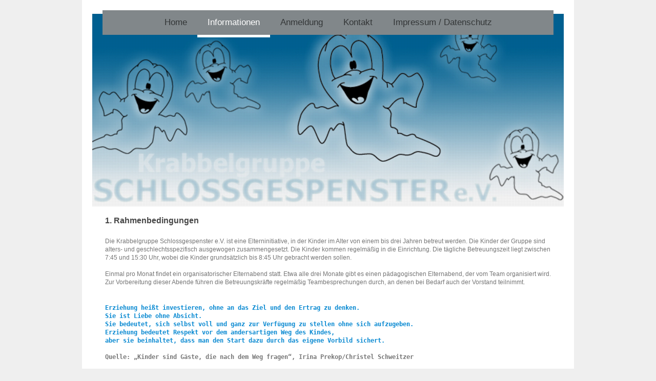

--- FILE ---
content_type: text/html; charset=UTF-8
request_url: https://www.krabbelgruppe-schlossgespenster.de/informationen/
body_size: 9015
content:
<!DOCTYPE html>
<html lang="de"  ><head prefix="og: http://ogp.me/ns# fb: http://ogp.me/ns/fb# business: http://ogp.me/ns/business#">
    <meta http-equiv="Content-Type" content="text/html; charset=utf-8"/>
    <meta name="generator" content="IONOS MyWebsite"/>
        
    <link rel="dns-prefetch" href="//cdn.website-start.de/"/>
    <link rel="dns-prefetch" href="//124.mod.mywebsite-editor.com"/>
    <link rel="dns-prefetch" href="https://124.sb.mywebsite-editor.com/"/>
    <link rel="shortcut icon" href="//cdn.website-start.de/favicon.ico"/>
        <title>Krabbelgruppe Schlossgespenster e. V. - Informationen</title>
    <style type="text/css">@media screen and (max-device-width: 1024px) {.diyw a.switchViewWeb {display: inline !important;}}</style>
    <style type="text/css">@media screen and (min-device-width: 1024px) {
            .mediumScreenDisabled { display:block }
            .smallScreenDisabled { display:block }
        }
        @media screen and (max-device-width: 1024px) { .mediumScreenDisabled { display:none } }
        @media screen and (max-device-width: 568px) { .smallScreenDisabled { display:none } }
                @media screen and (min-width: 1024px) {
            .mobilepreview .mediumScreenDisabled { display:block }
            .mobilepreview .smallScreenDisabled { display:block }
        }
        @media screen and (max-width: 1024px) { .mobilepreview .mediumScreenDisabled { display:none } }
        @media screen and (max-width: 568px) { .mobilepreview .smallScreenDisabled { display:none } }</style>
    <meta name="viewport" content="width=device-width, initial-scale=1, maximum-scale=1, minimal-ui"/>

<meta name="format-detection" content="telephone=no"/>
        <meta name="keywords" content="Über mich, Hobby, Fotos"/>
            <meta name="description" content="Ich bin Claudia Altschaffel aus Hannover und erzähle euch auf dieser Webseite ein paar Geschichten aus meinem Leben.Ich bin Claudia Altschaffel aus Hannover und erzähle euch auf dieser Webseite ein paar Geschichten aus meinem Leben."/>
            <meta name="robots" content="index,follow"/>
        <link href="//cdn.website-start.de/templates/2110/style.css?1758547156484" rel="stylesheet" type="text/css"/>
    <link href="https://www.krabbelgruppe-schlossgespenster.de/s/style/theming.css?1691754425" rel="stylesheet" type="text/css"/>
    <link href="//cdn.website-start.de/app/cdn/min/group/web.css?1758547156484" rel="stylesheet" type="text/css"/>
<link href="//cdn.website-start.de/app/cdn/min/moduleserver/css/de_DE/common,shoppingbasket?1758547156484" rel="stylesheet" type="text/css"/>
    <link href="//cdn.website-start.de/app/cdn/min/group/mobilenavigation.css?1758547156484" rel="stylesheet" type="text/css"/>
    <link href="https://124.sb.mywebsite-editor.com/app/logstate2-css.php?site=741585164&amp;t=1765121288" rel="stylesheet" type="text/css"/>

<script type="text/javascript">
    /* <![CDATA[ */
var stagingMode = '';
    /* ]]> */
</script>
<script src="https://124.sb.mywebsite-editor.com/app/logstate-js.php?site=741585164&amp;t=1765121288"></script>

    <link href="//cdn.website-start.de/templates/2110/print.css?1758547156484" rel="stylesheet" media="print" type="text/css"/>
    <script type="text/javascript">
    /* <![CDATA[ */
    var systemurl = 'https://124.sb.mywebsite-editor.com/';
    var webPath = '/';
    var proxyName = '';
    var webServerName = 'www.krabbelgruppe-schlossgespenster.de';
    var sslServerUrl = 'https://www.krabbelgruppe-schlossgespenster.de';
    var nonSslServerUrl = 'http://www.krabbelgruppe-schlossgespenster.de';
    var webserverProtocol = 'http://';
    var nghScriptsUrlPrefix = '//124.mod.mywebsite-editor.com';
    var sessionNamespace = 'DIY_SB';
    var jimdoData = {
        cdnUrl:  '//cdn.website-start.de/',
        messages: {
            lightBox: {
    image : 'Bild',
    of: 'von'
}

        },
        isTrial: 0,
        pageId: 120806    };
    var script_basisID = "741585164";

    diy = window.diy || {};
    diy.web = diy.web || {};

        diy.web.jsBaseUrl = "//cdn.website-start.de/s/build/";

    diy.context = diy.context || {};
    diy.context.type = diy.context.type || 'web';
    /* ]]> */
</script>

<script type="text/javascript" src="//cdn.website-start.de/app/cdn/min/group/web.js?1758547156484" crossorigin="anonymous"></script><script type="text/javascript" src="//cdn.website-start.de/s/build/web.bundle.js?1758547156484" crossorigin="anonymous"></script><script type="text/javascript" src="//cdn.website-start.de/app/cdn/min/group/mobilenavigation.js?1758547156484" crossorigin="anonymous"></script><script src="//cdn.website-start.de/app/cdn/min/moduleserver/js/de_DE/common,shoppingbasket?1758547156484"></script>
<script type="text/javascript" src="https://cdn.website-start.de/proxy/apps/static/resource/dependencies/"></script><script type="text/javascript">
                    if (typeof require !== 'undefined') {
                        require.config({
                            waitSeconds : 10,
                            baseUrl : 'https://cdn.website-start.de/proxy/apps/static/js/'
                        });
                    }
                </script><script type="text/javascript" src="//cdn.website-start.de/app/cdn/min/group/pfcsupport.js?1758547156484" crossorigin="anonymous"></script>    <meta property="og:type" content="business.business"/>
    <meta property="og:url" content="https://www.krabbelgruppe-schlossgespenster.de/informationen/"/>
    <meta property="og:title" content="Krabbelgruppe Schlossgespenster e. V. - Informationen"/>
            <meta property="og:description" content="Ich bin Claudia Altschaffel aus Hannover und erzähle euch auf dieser Webseite ein paar Geschichten aus meinem Leben.Ich bin Claudia Altschaffel aus Hannover und erzähle euch auf dieser Webseite ein paar Geschichten aus meinem Leben."/>
                <meta property="og:image" content="https://www.krabbelgruppe-schlossgespenster.de/s/img/emotionheader.jpg"/>
        <meta property="business:contact_data:country_name" content="Deutschland"/>
    
    <meta property="business:contact_data:locality" content="Hannover"/>
    
    <meta property="business:contact_data:email" content="claudia@altschaffel.de"/>
    <meta property="business:contact_data:postal_code" content="30459"/>
    <meta property="business:contact_data:phone_number" content=" +49 0511 3923270"/>
    
    
</head>


<body class="body diyBgActive  cc-pagemode-default diyfeNoSidebar diy-market-de_DE" data-pageid="120806" id="page-120806">
    
    <div class="diyw">
        <div class="diyweb">
	<div class="diywebLiveArea">
		
<nav id="diyfeMobileNav" class="diyfeCA diyfeCA2" role="navigation">
    <a title="Navigation aufklappen/zuklappen">Navigation aufklappen/zuklappen</a>
    <ul class="mainNav1"><li class=" hasSubNavigation"><a data-page-id="43464" href="https://www.krabbelgruppe-schlossgespenster.de/" class=" level_1"><span>Home</span></a></li><li class="current hasSubNavigation"><a data-page-id="120806" href="https://www.krabbelgruppe-schlossgespenster.de/informationen/" class="current level_1"><span>Informationen</span></a></li><li class=" hasSubNavigation"><a data-page-id="120874" href="https://www.krabbelgruppe-schlossgespenster.de/anmeldung/" class=" level_1"><span>Anmeldung</span></a></li><li class=" hasSubNavigation"><a data-page-id="43465" href="https://www.krabbelgruppe-schlossgespenster.de/kontakt/" class=" level_1"><span>Kontakt</span></a></li><li class=" hasSubNavigation"><a data-page-id="43466" href="https://www.krabbelgruppe-schlossgespenster.de/impressum-datenschutz/" class=" level_1"><span>Impressum / Datenschutz</span></a></li></ul></nav>
	</div>
	<div class="diywebLogo">
		<div class="diywebLiveArea">
			<div class="diywebMainGutter">
				<div class="diyfeGE">
					<div class="diyfeCA diyfeCA1">
						
    <style type="text/css" media="all">
        /* <![CDATA[ */
                .diyw #website-logo {
            text-align: left !important;
                    }
        
        
        .diyw #website-logo p.website-logo-text,
        .diyw #website-logo p.website-logo-text a.website-logo-text {
            text-align: left !important;
            font-family: Arial, Helvetica, sans-serif !important;
            font-size: 18px !important;
            font-style: normal !important;
            font-weight: normal !important;
        }
        
                /* ]]> */
    </style>

    <div id="website-logo">
    
            </div>


					</div>
				</div>
			</div>
		</div>
	</div>
	<div class="diywebLiveArea">
		<div class="diywebAppContainer"><div id="diywebAppContainer1st"></div></div>
	</div>
	<div class="diywebNav diywebNavHorizontal diywebNavMain diywebNav1">
		<div class="diywebLiveArea diyfeCA diyfeCA2">
				<div class="diywebMainGutter">
					<div class="diyfeGE">
						<div class="diywebGutter">
							<div class="diywebExpander">
								<div class="webnavigation"><ul id="mainNav1" class="mainNav1"><li class="navTopItemGroup_1"><a data-page-id="43464" href="https://www.krabbelgruppe-schlossgespenster.de/" class="level_1"><span>Home</span></a></li><li class="navTopItemGroup_2"><a data-page-id="120806" href="https://www.krabbelgruppe-schlossgespenster.de/informationen/" class="current level_1"><span>Informationen</span></a></li><li class="navTopItemGroup_3"><a data-page-id="120874" href="https://www.krabbelgruppe-schlossgespenster.de/anmeldung/" class="level_1"><span>Anmeldung</span></a></li><li class="navTopItemGroup_4"><a data-page-id="43465" href="https://www.krabbelgruppe-schlossgespenster.de/kontakt/" class="level_1"><span>Kontakt</span></a></li><li class="navTopItemGroup_5"><a data-page-id="43466" href="https://www.krabbelgruppe-schlossgespenster.de/impressum-datenschutz/" class="level_1"><span>Impressum / Datenschutz</span></a></li></ul></div>
							</div>
						</div>
					</div>
				</div>
			</div>
	</div>
	<div class="diywebEmotionHeader">
			<div class="diywebLiveArea">
				<div class="diywebMainGutter">
					<div class="diyfeGE">
						<div class="diywebGutter">

							
<style type="text/css" media="all">
.diyw div#emotion-header {
        max-width: 920px;
        max-height: 376px;
                background: #EEEEEE;
    }

.diyw div#emotion-header-title-bg {
    left: 0%;
    top: 20%;
    width: 100%;
    height: 15%;

    background-color: #FFFFFF;
    opacity: 0.50;
    filter: alpha(opacity = 50);
    display: none;}

.diyw div#emotion-header strong#emotion-header-title {
    left: 20%;
    top: 20%;
    color: #000000;
        font: normal normal 24px/120% Helvetica, 'Helvetica Neue', 'Trebuchet MS', sans-serif;
}

.diyw div#emotion-no-bg-container{
    max-height: 376px;
}

.diyw div#emotion-no-bg-container .emotion-no-bg-height {
    margin-top: 40.87%;
}
</style>
<div id="emotion-header" data-action="loadView" data-params="active" data-imagescount="1">
            <img src="https://www.krabbelgruppe-schlossgespenster.de/s/img/emotionheader.jpg?1485985931.920px.376px" id="emotion-header-img" alt=""/>
            
        <div id="ehSlideshowPlaceholder">
            <div id="ehSlideShow">
                <div class="slide-container">
                                        <div style="background-color: #EEEEEE">
                            <img src="https://www.krabbelgruppe-schlossgespenster.de/s/img/emotionheader.jpg?1485985931.920px.376px" alt=""/>
                        </div>
                                    </div>
            </div>
        </div>


        <script type="text/javascript">
        //<![CDATA[
                diy.module.emotionHeader.slideShow.init({ slides: [{"url":"https:\/\/www.krabbelgruppe-schlossgespenster.de\/s\/img\/emotionheader.jpg?1485985931.920px.376px","image_alt":"","bgColor":"#EEEEEE"}] });
        //]]>
        </script>

    
    
    
            <strong id="emotion-header-title" style="text-align: left"></strong>
                    <div class="notranslate">
                <svg xmlns="http://www.w3.org/2000/svg" version="1.1" id="emotion-header-title-svg" viewBox="0 0 920 376" preserveAspectRatio="xMinYMin meet"><text style="font-family:Helvetica, 'Helvetica Neue', 'Trebuchet MS', sans-serif;font-size:24px;font-style:normal;font-weight:normal;fill:#000000;line-height:1.2em;"><tspan x="0" style="text-anchor: start" dy="0.95em"> </tspan></text></svg>
            </div>
            
    
    <script type="text/javascript">
    //<![CDATA[
    (function ($) {
        function enableSvgTitle() {
                        var titleSvg = $('svg#emotion-header-title-svg'),
                titleHtml = $('#emotion-header-title'),
                emoWidthAbs = 920,
                emoHeightAbs = 376,
                offsetParent,
                titlePosition,
                svgBoxWidth,
                svgBoxHeight;

                        if (titleSvg.length && titleHtml.length) {
                offsetParent = titleHtml.offsetParent();
                titlePosition = titleHtml.position();
                svgBoxWidth = titleHtml.width();
                svgBoxHeight = titleHtml.height();

                                titleSvg.get(0).setAttribute('viewBox', '0 0 ' + svgBoxWidth + ' ' + svgBoxHeight);
                titleSvg.css({
                   left: Math.roundTo(100 * titlePosition.left / offsetParent.width(), 3) + '%',
                   top: Math.roundTo(100 * titlePosition.top / offsetParent.height(), 3) + '%',
                   width: Math.roundTo(100 * svgBoxWidth / emoWidthAbs, 3) + '%',
                   height: Math.roundTo(100 * svgBoxHeight / emoHeightAbs, 3) + '%'
                });

                titleHtml.css('visibility','hidden');
                titleSvg.css('visibility','visible');
            }
        }

        
            var posFunc = function($, overrideSize) {
                var elems = [], containerWidth, containerHeight;
                                    elems.push({
                        selector: '#emotion-header-title',
                        overrideSize: true,
                        horPos: 67.75,
                        vertPos: 100                    });
                    lastTitleWidth = $('#emotion-header-title').width();
                                                elems.push({
                    selector: '#emotion-header-title-bg',
                    horPos: 0,
                    vertPos: 23.53                });
                                
                containerWidth = parseInt('920');
                containerHeight = parseInt('376');

                for (var i = 0; i < elems.length; ++i) {
                    var el = elems[i],
                        $el = $(el.selector),
                        pos = {
                            left: el.horPos,
                            top: el.vertPos
                        };
                    if (!$el.length) continue;
                    var anchorPos = $el.anchorPosition();
                    anchorPos.$container = $('#emotion-header');

                    if (overrideSize === true || el.overrideSize === true) {
                        anchorPos.setContainerSize(containerWidth, containerHeight);
                    } else {
                        anchorPos.setContainerSize(null, null);
                    }

                    var pxPos = anchorPos.fromAnchorPosition(pos),
                        pcPos = anchorPos.toPercentPosition(pxPos);

                    var elPos = {};
                    if (!isNaN(parseFloat(pcPos.top)) && isFinite(pcPos.top)) {
                        elPos.top = pcPos.top + '%';
                    }
                    if (!isNaN(parseFloat(pcPos.left)) && isFinite(pcPos.left)) {
                        elPos.left = pcPos.left + '%';
                    }
                    $el.css(elPos);
                }

                // switch to svg title
                enableSvgTitle();
            };

                        var $emotionImg = jQuery('#emotion-header-img');
            if ($emotionImg.length > 0) {
                // first position the element based on stored size
                posFunc(jQuery, true);

                // trigger reposition using the real size when the element is loaded
                var ehLoadEvTriggered = false;
                $emotionImg.one('load', function(){
                    posFunc(jQuery);
                    ehLoadEvTriggered = true;
                                        diy.module.emotionHeader.slideShow.start();
                                    }).each(function() {
                                        if(this.complete || typeof this.complete === 'undefined') {
                        jQuery(this).load();
                    }
                });

                                noLoadTriggeredTimeoutId = setTimeout(function() {
                    if (!ehLoadEvTriggered) {
                        posFunc(jQuery);
                    }
                    window.clearTimeout(noLoadTriggeredTimeoutId)
                }, 5000);//after 5 seconds
            } else {
                jQuery(function(){
                    posFunc(jQuery);
                });
            }

                        if (jQuery.isBrowser && jQuery.isBrowser.ie8) {
                var longTitleRepositionCalls = 0;
                longTitleRepositionInterval = setInterval(function() {
                    if (lastTitleWidth > 0 && lastTitleWidth != jQuery('#emotion-header-title').width()) {
                        posFunc(jQuery);
                    }
                    longTitleRepositionCalls++;
                    // try this for 5 seconds
                    if (longTitleRepositionCalls === 5) {
                        window.clearInterval(longTitleRepositionInterval);
                    }
                }, 1000);//each 1 second
            }

            }(jQuery));
    //]]>
    </script>

    </div>

						</div>
					</div>
				</div>
			</div>
		</div>
	<div class="diywebContent">
		<div class="diywebLiveArea">
			<div class="diywebMainGutter">
				<div class="diyfeGridGroup diyfeCA diyfeCA1">
					<div class="diywebMain diyfeGE">
						<div class="diywebGutter">
							
        <div id="content_area">
        	<div id="content_start"></div>
        	
        
        <div id="matrix_298909" class="sortable-matrix" data-matrixId="298909"><div class="n module-type-header diyfeLiveArea "> <h2><span class="diyfeDecoration">1. Rahmenbedingungen</span></h2> </div><div class="n module-type-text diyfeLiveArea "> <p>Die Krabbelgruppe Schlossgespenster e.V. ist eine Elterninitiative, in der Kinder im Alter von einem bis drei Jahren betreut werden. Die Kinder der Gruppe sind alters- und geschlechtsspezifisch
ausgewogen zusammengesetzt. Die Kinder kommen regelmäßig in die Einrichtung. Die tägliche Betreuungszeit liegt zwischen 7:45 und 15:30 Uhr, wobei die Kinder grundsätzlich bis 8:45 Uhr gebracht werden
sollen.</p>
<p> </p>
<p>Einmal pro Monat findet ein organisatorischer Elternabend statt. Etwa alle drei Monate gibt es einen pädagogischen Elternabend, der vom Team organisiert wird. Zur Vorbereitung dieser Abende führen
die Betreuungskräfte regelmäßig Teambesprechungen durch, an denen bei Bedarf auch der Vorstand teilnimmt.</p> </div><div class="n module-type-text diyfeLiveArea "> <pre>
<strong><span style="font-size:12px;"><span style="color: rgb(6, 136, 209);">Erziehung heißt investieren, ohne an das Ziel und den Ertrag zu denken. 
Sie ist Liebe ohne Absicht. 
Sie bedeutet, sich selbst voll und ganz zur Verfügung zu stellen ohne sich aufzugeben. 
Erziehung bedeutet Respekt vor dem andersartigen Weg des Kindes, 
aber sie beinhaltet, dass man den Start dazu durch das eigene Vorbild sichert.</span>

Quelle: „Kinder sind Gäste, die nach dem Weg fragen“, Irina Prekop/Christel Schweitzer</span></strong>
</pre> </div><div class="n module-type-header diyfeLiveArea "> <h2><span class="diyfeDecoration">2. Umgang mit den Kindern</span></h2> </div><div class="n module-type-text diyfeLiveArea "> <p>Die bedeutendsten Schwerpunkte in unserer Arbeit sind:</p>
<ul>
<li>die Kinder in ihrem sozialen Empfinden, Erleben und Begreifen zu unterstützen</li>
<li>ihnen zu helfen, sich in ihrer Persönlichkeit zu entwickeln</li>
<li>ihr Vertrauen zu sich selbst und zu anderen Menschen zu fördern</li>
<li>sie auf ihrem Weg zur Mitmenschlichkeit und zum behutsamen Umgang miteinander zu begleiten und</li>
<li>sie anzuleiten, den Anderen in seiner Einzigartigkeit so anzunehmen, wie er ist.</li>
</ul>
<p>Das einzelne Kind steht bei uns mit seiner Persönlichkeit im Mittelpunkt. Es darf sich ernstgenommen fühlen und wissen, dass es uns an seiner Seite hat. So ist es uns zum Beispiel wichtig, dem
Kind schon bei der morgendlichen Begrüßung zu zeigen:</p>
<pre>
<strong><span style="color:#0688D1;">Du bist angekommen – Du bist angenommen.</span></strong>
</pre>
<p>Um den Kindern unsere ernsthaften Bemühungen um ihre Person zu vermitteln, nehmen wir uns selbst zurück. Wir hören ihnen zu, lassen ihnen Ruhe und Zeit in ihrem Handeln und Tun. Dabei gehen wir
individuell auf jedes Kind ein. Uns ist bewusst: Es ist wichtig, das Kind nicht nur zu begreifen, sondern auch mit ihm zu fühlen, Furcht und Freude mit ihm zu teilen, seine Sorgen und Nöte zu
verstehen und ihm in Konfliktsituationen zu helfen. So kann es fähig werden, sich mit seiner Mitwelt auseinander zu setzen.</p>
<p> </p>
<p><strong>Beziehungsarbeit ist Erziehungsarbeit</strong></p>
<p> </p>
<p>Wir bemühen uns, den Kindern das Gefühl von Sicherheit und Geborgenheit zu geben. Dabei ist eine ansprechende, nicht von Reizen überflutete Umgebung wichtig. Dazu gehört eine sinnvolle
Raumgestaltung, phantasieanregendes Spielmaterial, ausgewählte Geschichten, Märchen und Verse. Die Raum- und Tageseinteilung bedeutet für die Kinder eine Orientierungshilfe und somit ebenfalls
Sicherheit. Da die Kinder nachahmend handeln und tätig werden, vermitteln wir ihnen durch unser Vorbildverhalten, gegebenenfalls durch Unterweisung, den Umgang im Miteinander, den Umgang mit den
Gegenständen und den täglichen Situationen.</p> </div><div class="n module-type-text diyfeLiveArea "> <h2>3. Tagesablauf</h2> </div><div class="n module-type-table diyfeLiveArea "> 
<div id="table_6458748">
    <div class="tableContainer" id="table_6458748_container">
        <table border="0" cellpadding="3" cellspacing="0">
<tbody>
<tr>
<td style="width: 148px;">
<p><span style="background-color:#ffffff;">7:30–8:45 Uhr</span></p>
<p> </p>
</td>
<td style="width: 706px; vertical-align: top;"><em><span style="background-color:#ffffff;">Bringen der Kinder und Verabschieden von den Eltern</span></em><br/>
<span style="background-color:#ffffff;">Wir, die Bezugspersonen, begleiten das einzelne Kind auf Wunsch bei dem Abschiedsritual.</span></td>
</tr>
<tr>
<td style="width: 148px;">
<p><span style="background-color:#ffffff;">9:00–ca. 9:45 Uhr</span></p>
<p> </p>
<p> </p>
</td>
<td style="width: 706px; vertical-align: top;"><em><span style="background-color:#ffffff;">Gemeinsames Frühstück</span></em><br/>
<span style="background-color:#ffffff;">Wir bieten den Kindern eine ausgewogene, gesunde und abwechslungsreiche Ernährung mit viel frischem Obst und Gemüse an.</span></td>
</tr>
<tr>
<td style="width: 148px;"><span style="background-color:#ffffff;">ab 10:00 Uhr</span></td>
<td style="width: 706px;"><span style="background-color:#ffffff;">Wickeln und Toilettengang der Kinder, Zähne putzen</span></td>
</tr>
<tr>
<td style="width: 148px;">anschließend</td>
<td style="width: 706px;"><em>Morgenkreis</em></td>
</tr>
<tr>
<td style="width: 148px;"> </td>
<td style="width: 706px;"><span style="background-color:#ffffff;">Hier nehmen wir uns Zeit für Erzählen, Feste feiern, Spiele und Lieder singen.</span></td>
</tr>
<tr>
<td style="width: 148px;"> </td>
<td style="width: 706px;"><em><span style="background-color:#ffffff;">Raus gehen</span></em></td>
</tr>
<tr>
<td style="width: 148px;"> </td>
<td style="width: 706px;">
<p>Danach geht es nach draußen. Hier werden in der Regel die Spielplätze, die Eilenriede, der Markt am Moltkeplatz oder andere Orte in der List und Umgebung aufgesucht.</p>
</td>
</tr>
<tr>
<td style="width: 148px;">12:00 Uhr</td>
<td style="width: 706px;">Mittagessen</td>
</tr>
<tr>
<td style="width: 148px;"> </td>
<td style="width: 706px;"><span style="background-color:#ffffff;">Unsere hauseigene Köchin achtet auf Unverträglichkeiten und Allergien einzelner Kinder. Die Einnahme der Mahlzeiten findet gemeinsam
mit den Kindern und Erwachsenen in einer ruhigen und entspannten Atmosphäre statt.</span></td>
</tr>
<tr>
<td style="width: 148px;"><span style="background-color:#ffffff;">ab 12:45 Uhr</span></td>
<td style="width: 706px;"><span style="background-color:#ffffff;">Wickeln und Toilettengang der Kinder</span></td>
</tr>
<tr>
<td style="width: 148px;"><span style="background-color:#ffffff;">ab ca. 13:15 Uhr</span></td>
<td style="width: 706px;"><span style="background-color:#ffffff;">Mittagsschlaf/-ruhe</span></td>
</tr>
<tr>
<td style="width: 148px;"><span style="background-color:#ffffff;">ab ca. 14:30 Uhr</span></td>
<td style="width: 706px;"><span style="background-color:#ffffff;">Aufwachphase und Vesper</span></td>
</tr>
<tr>
<td style="width: 148px;"><span style="background-color:#ffffff;">ab 15:00 Uhr</span></td>
<td style="width: 706px;"><span style="background-color:#ffffff;">Abholen bis spätestens 15:30 Uhr (Ende der Betreuungszeit)</span></td>
</tr>
</tbody>
</table>    </div>
    <div class="c"></div>
</div>

<script type="text/javascript">
jQuery(function() {
    if (Modernizr.touch) {
        diy.module.tableModule.initFadeScroll("#table_6458748");
    }
});
</script>
 </div><div class="n module-type-header diyfeLiveArea "> <h2><span class="diyfeDecoration">4. Zielsetzungen</span></h2> </div><div class="n module-type-text diyfeLiveArea "> <p>Die Kinder sollen die Möglichkeit erhalten, soziale Kontakte zu knüpfen und auszubauen. Dabei sollen sie lernen, Konflikte angemessen zu regeln und Kompromisse zu schließen. Sie erleben die Gruppe
als Lebensraum, in dem es bestimmte Notwendigkeiten und Regeln gibt. Dabei entwickeln die Kinder ein Gruppengefühl. Toleranz und Akzeptanz der Kinder im Umgang mit Menschen unterschiedlicher Herkunft
sowie mit Menschen, die körperlich, geistig oder seelisch beeinträchtigt sind ist uns sehr wichtig.</p>
<p> </p>
<p>In der täglichen Rausgehzeit wird ein bewusster Umgang mit der Natur gefördert. Im Rahmen von Ausflügen entdecken und erfahren sie andere Lebensbereiche (andere Krabbelgruppen, Markt, Supermarkt,
Zoo usw.).</p>
<p> </p>
<p>Durch Kommunikation, Singen, Vorlesen, Bewegungs-, Finger- und Rollenspiele sollen die Kinder die Möglichkeit erhalten, ihren Sprachschatz sowie ihre Ausdrucksweise zu erweitern. Die Kinder
erhalten die Möglichkeit zur freien Bewegungsgestaltung durch entsprechende Geräte (Matratzen, Bauelemente usw.) und Materialien (Verkleidung, Bälle, Tücher usw.). Das Team ermutigt die Kinder zur
Eigeninitiative und zum freien Gestalten, durch die Möglichkeit zur selbstständigen Auswahl von Spielen und Materialien. Einmal pro Woche wird eine musikalische Früherziehung durch eine
Musikpädagogin angeboten. Hier wird gesungen und getanzt.</p>
<p> </p>
<p>Wichtig ist außerdem das Erlernen von Hygienemaßnahmen wie Händewaschen, Zähneputzen oder Wickeln.</p>
<p> </p>
<p>Außerdem wollen wir die Kinder auf dem Weg des Übergangs Krabbelgruppe/Kindergarten begleiten, in dem wir die jeweilige Einrichtung des Kindes besuchen und mit allen Kindern darüber sprechen.
Grundsätzlich ist an dieser Stelle noch anzumerken, dass wir den Kindern gerne ein Gefühl von Lebensfreude, Glück und Spaß vermitteln wollen.</p> </div><div class="n module-type-header diyfeLiveArea "> <h2><span class="diyfeDecoration">5. Ziele und Formen der Zusammenarbeit mit den Eltern</span></h2> </div><div class="n module-type-text diyfeLiveArea "> <p>Eine Elterninitiative, wie die Krabbelgruppe Schlossgespenster, fordert von den Eltern ehrenamtliche, engagierte und intensive Mitarbeit und die Übernahme anfallender Reparatur- und
Reinigungsarbeiten. Regelmäßige Elternabende sind verpflichtend.</p>
<p> </p>
<p>Dem gemeinsamen Erziehungsauftrag von Eltern und den pädagogischen Mitarbeiterinnen kann nur Folge geleistet werden, wenn ein beidseitig reger Austausch stattfindet. Damit wird eine Atmosphäre des
Vertrauens und der Akzeptanz gefördert.</p>
<p> </p>
<p>Um Transparenz über die täglichen Ereignisse zu schaffen, liegt im Eingangsbereich für die Eltern ein Gruppentagebuch zur Einsicht aus.</p> </div><div class="n module-type-header diyfeLiveArea "> <h2><span class="diyfeDecoration">6. Fort- und Weiterbildung des Personals</span></h2> </div><div class="n module-type-text diyfeLiveArea "> <p>Das Personal der Krabbelgruppe Schlossgespenster bildet sich regelmäßig fort. Zu den Fortbildungen gehören Kurse zur 1. Hilfe am Kind oder zu anderen aktuellen Themen im pädagogischen oder
zwischenmenschlichen Bereich.</p>
<p> </p> </div><div class="n module-type-video diyfeLiveArea ">  </div></div>
        
        
        </div>
						</div>
					</div>
					<div class="diywebSecondary diyfeCA diyfeCA3 diyfeGE">
						<div class="diywebNav diywebNav23">
							<div class="diywebGutter">
								<div class="webnavigation"></div>
							</div>
						</div>
						<div class="diywebSidebar">
							<div class="diywebGutter">
								
							</div>
						</div>
						<!-- .diywebSidebar -->
					</div>
					<!-- .diywebSecondary -->
				</div>
				<!-- .diyfeGridGroup -->
			</div>
			<!-- .diywebMainGutter -->
		</div>
	</div>
	<!-- .diywebContent -->
	<div class="diywebFooter">
		<div class="diywebLiveArea">
			<div class="diywebMainGutter">
				<div class="diyfeGE diyfeCA diyfeCA4 diywebPull">
					<div class="diywebGutter">
						<div id="contentfooter">
    <div class="leftrow">
                        <a rel="nofollow" href="javascript:window.print();">
                    <img class="inline" height="14" width="18" src="//cdn.website-start.de/s/img/cc/printer.gif" alt=""/>
                    Druckversion                </a> <span class="footer-separator">|</span>
                <a href="https://www.krabbelgruppe-schlossgespenster.de/sitemap/">Sitemap</a>
                        <br/> © Krabbelgruppe Schlossgespenster e. V.
            </div>
    <script type="text/javascript">
        window.diy.ux.Captcha.locales = {
            generateNewCode: 'Neuen Code generieren',
            enterCode: 'Bitte geben Sie den Code ein'
        };
        window.diy.ux.Cap2.locales = {
            generateNewCode: 'Neuen Code generieren',
            enterCode: 'Bitte geben Sie den Code ein'
        };
    </script>
    <div class="rightrow">
                    <span class="loggedout">
                <a rel="nofollow" id="login" href="https://login.1and1-editor.com/741585164/www.krabbelgruppe-schlossgespenster.de/de?pageId=120806">
                    Login                </a>
            </span>
                <p><a class="diyw switchViewWeb" href="javascript:switchView('desktop');">Webansicht</a><a class="diyw switchViewMobile" href="javascript:switchView('mobile');">Mobile-Ansicht</a></p>
                <span class="loggedin">
            <a rel="nofollow" id="logout" href="https://124.sb.mywebsite-editor.com/app/cms/logout.php">Logout</a> <span class="footer-separator">|</span>
            <a rel="nofollow" id="edit" href="https://124.sb.mywebsite-editor.com/app/741585164/120806/">Seite bearbeiten</a>
        </span>
    </div>
</div>
            <div id="loginbox" class="hidden">
                <script type="text/javascript">
                    /* <![CDATA[ */
                    function forgotpw_popup() {
                        var url = 'https://passwort.1und1.de/xml/request/RequestStart';
                        fenster = window.open(url, "fenster1", "width=600,height=400,status=yes,scrollbars=yes,resizable=yes");
                        // IE8 doesn't return the window reference instantly or at all.
                        // It may appear the call failed and fenster is null
                        if (fenster && fenster.focus) {
                            fenster.focus();
                        }
                    }
                    /* ]]> */
                </script>
                                <img class="logo" src="//cdn.website-start.de/s/img/logo.gif" alt="IONOS" title="IONOS"/>

                <div id="loginboxOuter"></div>
            </div>
        

					</div>
				</div>
			</div>
		</div>
	</div>
	<!-- .diywebFooter -->
</div>
<!-- .diyweb -->    </div>

    
    </body>


<!-- rendered at Mon, 24 Nov 2025 13:57:34 +0100 -->
</html>
